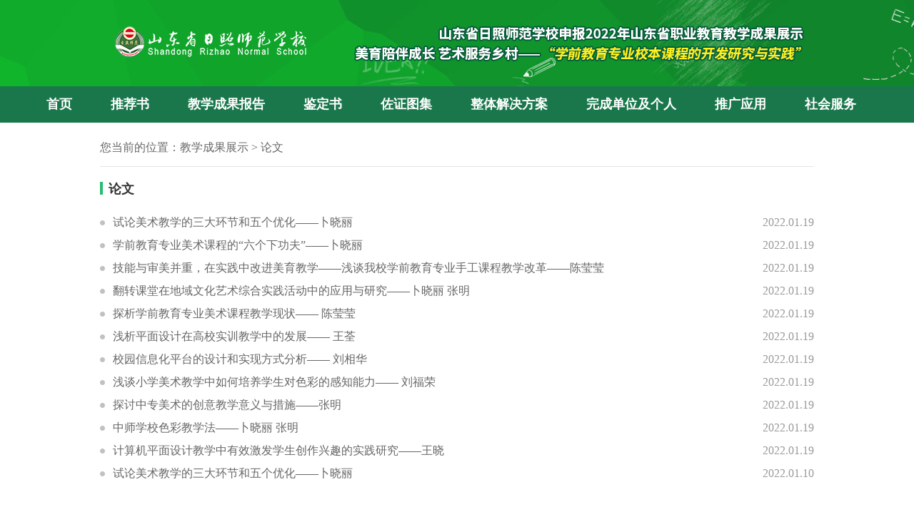

--- FILE ---
content_type: text/html
request_url: http://rzsf.com/jx/lw/
body_size: 6987
content:
<!DOCTYPE html PUBLIC "-//W3C//DTD XHTML 1.0 Transitional//EN" "http://www.w3.org/TR/xhtml1/DTD/xhtml1-transitional.dtd">
<html xmlns="http://www.w3.org/1999/xhtml">
<head>
<meta http-equiv="Content-Type" content="text/html; charset=utf-8" />
<title>山东省日照师范学校申报2022年山东省职业教育教学成果展示</title>
<link href="/r/cms/www/default/cgzs/css/cgzs.css" rel="stylesheet" type="text/css" />
<Meta name="Keywords" Content=""/>
<Meta name="Description" Content='2022年职业教育国家级教学成果奖展示'/>
<script>
var _hmt = _hmt || [];
(function() {
  var hm = document.createElement("script");
  hm.src = "https://hm.baidu.com/hm.js?3d6260e4f8d4961517850a8ade5605fe";
  var s = document.getElementsByTagName("script")[0]; 
  s.parentNode.insertBefore(hm, s);
})();
</script>
</head>

<body>
<div class="header">
	<div class="w1000">
    	<div class="header_index"></div>
    </div>
</div>
<div class="menu">
<div class="w1200" style="overflow: inherit;">
            <ul>
                <li class=""><a href="/jx/lmcs/" target="_blank">首页</a></li>
                <li><a href="/u/cms/www/202202/13211209w2b2.pdf" target="_blank">推荐书</a></li>
                <li><a href="http://www.rzsf.com/u/cms/www/202201/jiaoxuechengguobaogao.pdf" target="_blank">教学成果报告</a></li>
                <li><a href="http://www.rzsf.com/u/cms/www/202201/jiandingshu.pdf" target="_blank">鉴定书</a></li>
                <li class="dropdown">
                    <a href="/jx/zztj/" target="_blank">佐证图集</a>
                    <div class="dropdown-content">
                        <a href="http://www.rzsf.com/jx/jcjpkc/20220119/1157.html" target="_blank">教材、精品课程</a>
                        <a href="http://www.rzsf.com/jx/jcjpkc/20220122/1186.html" target="_blank">荣誉和成果</a>
                        <a href="http://www.rzsf.com/jx/jcjpkc/20220122/1187.html" target="_blank">名师工作室</a>
                        <a href="http://www.rzsf.com/jx/weisp/20220122/1192.html" target="_blank">教学微视频与网络学习视频</a>
                        <a href="http://www.rzsf.com/jx/jcjpkc/20220122/1188.html" target="_blank">媒体宣传与报道</a>
                        <a href="http://www.rzsf.com/jx/jcjpkc/20220122/1189.html" target="_blank">社会服务</a>
                        <a href="http://www.rzsf.com/jx/jcjpkc/20220122/1190.html" target="_blank">学生学习成效成果</a>
                        <a href="http://www.rzsf.com/jx/jcjpkc/20220122/1191.html" target="_blank">教学微信公众号、QQ推送材料</a>
                        <a href="http://www.rzsf.com/jx/chanjiaorongtong/20220122/1193.html" target="_blank">产教融合 课岗融通</a>
                        <a href="http://www.rzsf.com/jx/huangdunzhenyoyyueryuan/20220122/1194.html" target="_blank">黄墩镇中心幼儿园园本课程开发</a>
                    </div>
                </li>
                <li><a href="http://www.rzsf.com/u/cms/www/202201/zhengtijiejuefangan.pdf" target="_blank">整体解决方案</a></li>
                <li class="dropdown">
                    <a href="/jx/wcdwgr/" target="_blank">完成单位及个人</a>
                    <div class="dropdown-content">
                        <a href="/jx/wcdw/" target="_blank">完成单位</a>
                        <a href="/jx/wcgr/" target="_blank">完成人</a>
                    </div>
                </li>
                <li><a href="http://www.rzsf.com/jx/tgyy/20220120/1158.html" target="_blank">推广应用</a></li>
                <li><a href="/jx/shfw/" target="_blank">社会服务</a></li>
            </ul>
        </div>
</div>
<div class="w1000">
	<div class="nav">您当前的位置：<a class='channelLink' target="_blank" href="/jx/lmcs/">教学成果展示</a> > <a class='channelLink' target="_blank" href="/jx/lw/">论文</a></div>
<div class="w1000">
	<div class="list_box">
    	<div class="channel2"><span></span><a >论文</a></div>
        <div class="index_txt">
<ul>

<li><span class="date">2022.01.19</span><a href="http://www.rzsf.com/jx/lw/20220110/1169.html" target="_blank" title="">试论美术教学的三大环节和五个优化——卜晓丽</a></li>


<li><span class="date">2022.01.19</span><a href="/jx/lw/20220119/1165.html" target="_blank" title="">学前教育专业美术课程的“六个下功夫”——卜晓丽</a></li>


<li><span class="date">2022.01.19</span><a href="https://d.wanfangdata.com.cn/periodical/ChlQZXJpb2RpY2FsQ0hJTmV3UzIwMjExMjMwEg5keXgteDIwMTcxNjAwMhoIcXd6MXZxZXM%3D" target="_blank" title="">技能与审美并重，在实践中改进美育教学——浅谈我校学前教育专业手工课程教学改革——陈莹莹 </a></li>


<li><span class="date">2022.01.19</span><a href="/jx/lw/20220119/1152.html" target="_blank" title="">翻转课堂在地域文化艺术综合实践活动中的应用与研究——卜晓丽 张明</a></li>


<li><span class="date">2022.01.19</span><a href="http://www.cqvip.com/QK/71994X/201704/epub1000000889515.html" target="_blank" title="">探析学前教育专业美术课程教学现状—— 陈莹莹</a></li>


<li><span class="date">2022.01.19</span><a href="https://d.wanfangdata.com.cn/periodical/qnsd201725106#" target="_blank" title="">浅析平面设计在高校实训教学中的发展—— 王荃</a></li>


<li><span class="date">2022.01.19</span><a href="/jx/lw/20220119/1150.html" target="_blank" title="">校园信息化平台的设计和实现方式分析—— 刘相华</a></li>


<li><span class="date">2022.01.19</span><a href="http://www.cqvip.com/QK/70255X/201824/7000990133.html" target="_blank" title="">浅谈小学美术教学中如何培养学生对色彩的感知能力—— 刘福荣</a></li>


<li><span class="date">2022.01.19</span><a href="/jx/lw/20220119/1149.html" target="_blank" title="">探讨中专美术的创意教学意义与措施——张明</a></li>


<li><span class="date">2022.01.19</span><a href="/jx/lw/20220119/1148.html" target="_blank" title="">中师学校色彩教学法——卜晓丽 张明</a></li>


<li><span class="date">2022.01.19</span><a href="http://www.cqvip.com/QK/73332X/201923/epub1000002267196.html" target="_blank" title="">计算机平面设计教学中有效激发学生创作兴趣的实践研究——王晓</a></li>


<li><span class="date">2022.01.10</span><a href="/jx/lw/20220110/1169.html" target="_blank" title="">试论美术教学的三大环节和五个优化——卜晓丽</a></li>

</ul>         

        </div>
    </div>

</div>
</div>
<div class="footer">
	<div class="w1000">
        <div class="copyright">
            <p><span>主办单位：山东省日照师范学校</span><span>鲁ICP备05031200号</span></p>
            <p><span><a href="./lxwm/" target="_blank">地址：日照市山东路303号 电话： 0633-8221826 邮编：276800</a></span></p>
        </div>
    </div>
</div>
</body>
</html>

--- FILE ---
content_type: text/css
request_url: http://rzsf.com/r/cms/www/default/cgzs/css/cgzs.css
body_size: 10831
content:
@charset "utf-8";
/* CSS Document */
body,h1,h2,h3,h4,h5,h6,p,form,ul,ol,li,input,select,label,dl,dt,dd,table,tr,td,tbody{margin:0;padding:0;font-family:Microsoft Yahei;color:#666;-webkit-text-size-adjust:none;font-size:16px;}
input,select,label{vertical-align:middle;font-size:14px;}
ul,ol,li{list-style:none;}
input,img{border:0;outline:none;}
a{color:#666;text-decoration:none;outline:none;}
a:hover{color:#26bd6f;text-decoration:none;}

.w1000{width:1000px;margin:0 auto;overflow:hidden;}
.header{height:121px;background:url(../img/ncycjyw_cgzs_header.jpg) no-repeat center 0;}
.header_index{height:121px;background:url(../img/top-img.png) no-repeat center center;}
.w1200{width:1200px;margin:0 auto;overflow:hidden;}
.menu{background:#1a774c;line-height:50px;margin:0 0 25px;}
.menu ul{}
.menu ul li{font-size:18px;font-weight:bold;text-align:center;display:inline-block;}
.menu ul li a{color: #fff;height: 50px;display: block;padding: 0 25px;}
.menu ul li.hover a,.menu ul li a:hover{color:#f9f922;}

.footer{background:#19985b;padding:20px 0;margin:30px 0 0;overflow:hidden;}
.footer .copyright{overflow:hidden;}
.footer .copyright p{font-size:14px;line-height:28px;color:#fff;text-align:center;}
.footer .copyright p a{color:#fff;font-size:16px;}
.footer .copyright p span{margin:0 10px;}

.fl{float:left;}
.fr{float:right;}
.w643{width:643px;}
.w340{width:340px;}
.slide{height:362px;overflow:hidden;position:relative;}
.slide .ul{position:absolute;left:0;top:0px;}
.slide .ul li{float:left;width:643px; height:362px;position:relative;}
.slide .ul li img{width:643px; height:362px;}
.slide .ul li .txt{width:630px;height:46px;position:absolute;left:0px;bottom:0;z-index:3;line-height:46px;display:block;font-size:18px;color:#fff;padding:0 0 0 15px;}
.slide .ul li .bg{width:643px;height:46px;position:absolute;left:0px;bottom:0;background:#000;opacity:0.5;filter:alpha(opacity=50);}
.slide .ul li .video{display:block;width:70px;height:70px;background:url(../img/ncycjyw_cgzs_video.png) no-repeat;position:absolute;left:287px;top:146px;z-index:3;}
.slide_btn{position:absolute;bottom:15px;right:15px;z-index:4;}
.slide_btn li{width:8px;height:8px;float:left;margin:0 0 0 8px;background:#fff;border-radius:10px;cursor:pointer;}
.slide_btn li.hover{background:#26bd6f;}

.channel{height:40px;line-height:40px;background:#f6f6f6;font-size:18px;border-bottom:1px solid #e4e4e4;padding:0 15px;overflow:hidden;}
.channel span a{font-weight:bold;color:#333333;}
.channel .more{float:right;font-size:14px;color:#999;}

.channel2{height:42px;line-height:42px;font-size:18px;color:#30a4e5;font-weight:bold;overflow:hidden;}
.channel2 a{color:#333;}
.channel2 span{float:left;width:4px;height:18px;background:#26bd6f;margin:11px 8px 0 0;}
.channel2 .more{float:right;font-size:14px;font-weight:normal;color:#999;}

.bor{border:1px solid #e4e4e4;}
.mr18{margin:18px 0 0;}

.cgjj{height:360px;}
.cgjj .con{padding:10px 18px;overflow:hidden;}
.cgjj .con p{color:#666;line-height:30px;text-indent:2em;}
.cgjj .con p .more{float:right;color:#30a4e5;}

.index_pic ul{margin:0 0 0 -22px;overflow:hidden;}
.index_pic ul li{float:left;width:175px;margin:0 0 0 22px;display:inline;}
.index_pic ul li .pic{margin:0 0 5px;border:1px solid #e4e4e4;}
.index_pic ul li .pic img{width:170px;height:230px;}
.index_pic ul li h5{font-weight:normal;font-size:14px;}

.ldps{height:258px;}
.ldps ul{margin:12px 0 0;}
.index_txt ul{padding:0 15px;overflow:hidden;}
.index_txt ul li{height:32px;line-height:32px;background:url(../img/ncycjyw_cgzs_dot.png) no-repeat 0 center;padding:0 0 0 18px;}
.index_txt ul li .date{float:right;color:#999;}

.hjqk{height:265px;}
.hjqk .first{padding:15px 15px 5px;overflow:hidden;}
.hjqk .first img{width:310px;height:100px;}

.pxdt{height:225px;}
.pxdt ul{margin:12px 0 0;}

.line{width:100%;height:1px;border-bottom:1px dotted #e4e4e4;margin:0 0 10px;}
.list_box .channel2{margin:0 0 10px;}
.list_box .index_pic ul{margin:0 0 0 -27px;}
.list_box .index_pic ul li{height:265px;margin:0 0 0 27px;}
.list_box .index_txt ul{padding:0 0 15px;}
.nav{margin:0 0 10px;border-bottom:1px solid #e4e4e4;padding:0 0 15px;overflow:hidden;}
.nav span,.nav span a{color:#26bd6f;}
.nav .back{float:right;}
.nav .back a{color:#26bd6f;}

.pages{text-align:center;padding:30px 0;border-top:1px solid #e4e4e4;}
.pages a{border:1px solid #ccc;padding:8px 13px;margin:0 2px;font-size:16px;}
.pages span{display:inline-block;width:32px;height:32px;line-height:32px;background:#eaeaea;border:1px solid #ccc;margin:0 2px;font-size:12px;}
.pages a img{vertical-align:middle;}
.pages a.cur{background:#26bd6f;color:#fff;border:1px solid #26bd6f;}
.pages a.prev{padding:8px 11px;}

.content{width:1000px;margin:0 auto;overflow:hidden;}
.content .title{text-align:center;padding:0 0 15px;border-bottom:1px dotted #e4e4e4;}
.content .title h2{font-size:26px;font-weight:normal;line-height:40px;}
.content .title .date{color:#999;line-height:30px;}
.content .title .date span{padding:0 8px;}
.content .text{padding:15px 0 0;}
.content .text p{line-height:30px;padding:0 0 15px;}
.content .text img{margin:0 auto;}
.content .download{overflow:hidden;}
.content .download ul li{background:url(ncycjyw_cgzs_download.png) no-repeat 0 center;padding:0 0 0 22px;color:#1a8d30;line-height:30px;}
.content .download ul li a{color:#30a4e5;}
.content .article{border-top:1px solid #dcdcdc;margin:10px 0 0;line-height:40px;}
.content .article .prev{float:left;}
.content .article .next{float:right;}
.content .article .bdshare_t{float:left;margin:0 0 0 414px;}

.wcr{padding:0 25px;overflow:hidden;}
.wcr dl{border-top:1px solid #e4e4e4;padding:25px 0 15px;margin:-1px 0 0;overflow:hidden;}
.wcr dt{float:left;width:148px;height:202px;padding:0 20px 0 0;}
.wcr dt img{width:148px;height:202px;}
.wcr dd{float:left;width:780px;}
.wcr dd h4{color:#999;font-weight:normal;padding:0 0 10px;overflow:hidden;}
.wcr dd h4 span{color:#26bd6f;font-size:18px;font-weight:bold;padding:0 10px 0 0;}
.wcr dd table span{color:#333;}
.wcr dd table td{line-height:24px;color:#888;}
.wcr dd table p{line-height:24px;color:#888;padding:0 0 5px;}

.wcdw{padding:20px 25px 0;overflow:hidden;}
.wcdw ul li{padding:10px 15px;overflow:hidden;}
.wcdw ul li.bg{background:#f1f1f1;}
.wcdw ul li h4{color:#999;font-weight:normal;padding:0 0 10px;overflow:hidden;}
.wcdw ul li h4 span{color:#26bd6f;font-size:18px;font-weight:bold;padding:0 10px 0 0;}
.wcdw ul li table span{color:#333;}
.wcdw ul li table td{line-height:24px;color:#888;}
.wcdw ul li table p{line-height:24px;color:#888;padding:0 0 5px;}
.text>div{line-height:2;}

.xy_fc{
	width:1000px;margin:0 auto;overflow:hidden;	
}
#xuesheng{
	position: relative;
	overflow: hidden;
}
#xuesheng ul{
	position: absolute;
	left:0;
	top:0;
}
#xuesheng li{
	width:390px;
        height:250px;
	float:left;
	margin-right: 2px;
}
#xuesheng li img{
	display: block;
	width:100%;
}
.sy_xiaoyuan{
	width:1000px;
	height:250px;
	overflow:hidden;
}
.sy_xiaoyuan a img{
	//width:167px;
	height:250px;
	transition:1s all; -webkit-transition:1s all;
}
/*.sy_xiaoyuan   a:hover img
{ transform:scale(1.1,1.1); -webkit-transform:scale(1.1,1.1);}*/

.banner{
	width: 100%;
	height:550;
	margin: 0 auto;
	position: relative;
	overflow: hidden;
	/*background-color: #444;*/
	-webkit-user-select: none;
	-moz-user-select: none;
	-ms-user-select: none;
	user-select: none;
	cursor:pointer;
	min-width: 1200px;
}
.banner .slider-container{
	height:100%;
}
.banner .preview {
	//width: 1100px;
	height:60px;
	position: absolute;
	left: 55%;
	bottom:10px;
	text-align: center;
	margin-left: -550px;
	background: rgba(0,0,0,0.3);
	padding: 10px;
	box-sizing: border-box;
}
.banner .preview a {
	display: inline-block;
	width:120px;
	height: 40px;
	box-sizing: border-box;
}
.banner .preview img {
	display: block;
	width: 100%;
	height: 100%;
	/*opacity: 0.8;*/
	box-sizing: border-box;
}
/*.active img{*/
/*	opacity: 1;*/
/*}*/

.banner .slider-nav{
	display:none;
}

.banner .slider__switch {
	position: absolute;
	top: 50%;
	margin-top: -20px;
	padding: 10px 5px;
	-webkit-user-select: none;
	-moz-user-select: none;
	-ms-user-select: none;
	-o-user-select: none;
	user-select: none;
	border-radius: 1px;
	background: #000;
	opacity: .3;
	transition: opacity .15s ease;
	fill: #fff;
}
.banner .slider__switch--prev {
	left: 10px;
}
.banner .slider__switch--next {
	right: 10px;
}

.banner .slider__switch:hover {
	opacity: .85;
}
/*.banner .slider__switch[disabled] {*/
/*	visibility: hidden;*/
/*	opacity: 0;*/
/*}*/
.banner .slider{
	height:550px;
}
.banner .slider:before,
.banner .slider:after {
	display: table;
	content: ' ';
}
.banner .slider:after {
	clear: both;
}
.banner .slider__item {
	position: relative;
	float: left;
	margin: 0;
	padding: 0;
	height: 100%;
	overflow: hidden;
}
.banner .slider__itemfc {
	position: relative;
	
	margin: 0;
	padding: 0;
	height: 100%;
	overflow: hidden;
}
.banner .slider__item img {
	display: block;
	width: 100%;
	height: 100%;
}
.banner .slider__itemfc img {
	display: block;
	width: 100%;
	height: 100%;
}
.banner .slider__switch span {
	color: #fff;
	display: block;
	width: 32px;
	height: 32px;
}
 .xueshengImg{
	min-width: auto;
	height: auto;
}
.xueshengImg .slider{
	height:auto;
}
.xueshengImg .slider__item img {
	display: inline-block;
	width: auto;
}
.xueshengImg .slider__itemfc img {
	display: inline-block;
	width: auto;
}
.xueshengImg .slider__item {
	text-align: center;
}
.xueshengImg .slider__itemfc {
	text-align: center;
}
.xueshengImg .slider__item p{
	text-align: center;
}
.xueshengImg .slider__itemfc p{
	text-align: center;
}
.clearkb{
	clear:both;
	width:100%;
	margin:0 auto;
	border-bottom:1px solid #dddddd;
	height:50px;

}
.clearkbxw{
	clear:both;
	width:95%;
	margin:0 auto;
	border-bottom:1px solid #dddddd;
	height:50px;
	float:left;
        position: relative;
}
.baibg{
	width:1200px;
	margin:0 auto;
}
.tu_l{
	width:36px;
	float:left;
	border-bottom:3px solid #ed6d26;
	line-height: 70px;
	height:38px;
	padding-top:10px
}
.titlea {
	font-size: 20px;
	line-height: 48px;
	height:48px;
//font-weight:bold;
	color:#525252;
	width:90px;
	float:left;
	border-bottom:3px solid #ed6d26;
}
.morea {
	width:50px;
	line-height: 49px;
	height:49px;
	color:#9a9a9a;
	float:right;
	text-align:right;
	padding-right:5px;
	padding-top:5px;
	background:url(../images/mora.png) no-repeat 2px 22px;
}
.dropdown {
  position: relative;
  display: inline-block;
}
.dropdown-content {
  display: none;
  position: absolute;
  background-color: #f9f9f9;
  min-width: 120px;
  box-shadow: 0px 8px 16px 0px rgba(0,0,0,0.2);
  padding: 2px 3px;
z-index:999;
}
.dropdown-content a{color:#333 !important;font-weight:100 !important;font-size:16px !important;padding:2px 5px !important;min-width:120px !important;    white-space: nowrap;}
.dropdown:hover .dropdown-content {
  display: block;
}
